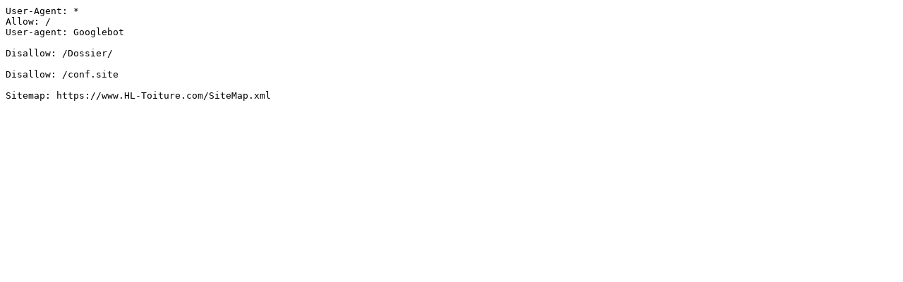

--- FILE ---
content_type: text/plain
request_url: https://www.hl-toiture.com/robot.txt
body_size: 50
content:
User-Agent: *
Allow: /
User-agent: Googlebot

Disallow: /Dossier/

Disallow: /conf.site

Sitemap: https://www.HL-Toiture.com/SiteMap.xml